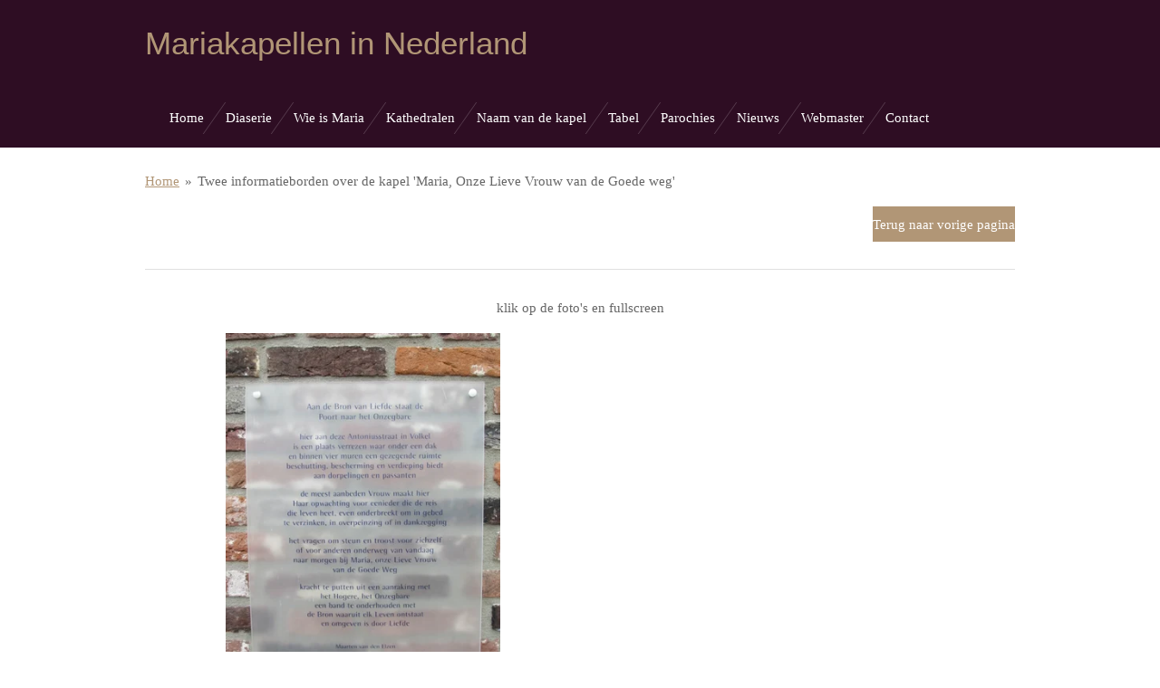

--- FILE ---
content_type: text/html; charset=UTF-8
request_url: https://www.mariakapelvinden.nl/twee-informatieborden-over-de-kapel-maria-onze-lieve-vrouw-van-de-goede-weg
body_size: 8100
content:
<!DOCTYPE html>
<html lang="nl">
    <head>
        <meta http-equiv="Content-Type" content="text/html; charset=utf-8">
        <meta name="viewport" content="width=device-width, initial-scale=1.0, maximum-scale=5.0">
        <meta http-equiv="X-UA-Compatible" content="IE=edge">
        <link rel="canonical" href="https://www.mariakapelvinden.nl/twee-informatieborden-over-de-kapel-maria-onze-lieve-vrouw-van-de-goede-weg">
        <link rel="sitemap" type="application/xml" href="https://www.mariakapelvinden.nl/sitemap.xml">
        <meta property="og:title" content="Twee informatieborden over de kapel &#039;Maria, Onze Lieve Vrouw van de Goede weg&#039; | Mariakapelvinden.nl">
        <meta property="og:url" content="https://www.mariakapelvinden.nl/twee-informatieborden-over-de-kapel-maria-onze-lieve-vrouw-van-de-goede-weg">
        <base href="https://www.mariakapelvinden.nl/">
        <meta name="description" property="og:description" content="Twee informatieborden over de kapel &#039;Maria, Onze Lieve Vrouw van de Goede weg&#039; Mariakapelvinden.nl in Nederland">
                <script nonce="5ea9b58fe46549c4b090dc7dd497df76">
            
            window.JOUWWEB = window.JOUWWEB || {};
            window.JOUWWEB.application = window.JOUWWEB.application || {};
            window.JOUWWEB.application = {"backends":[{"domain":"jouwweb.nl","freeDomain":"jouwweb.site"},{"domain":"webador.com","freeDomain":"webadorsite.com"},{"domain":"webador.de","freeDomain":"webadorsite.com"},{"domain":"webador.fr","freeDomain":"webadorsite.com"},{"domain":"webador.es","freeDomain":"webadorsite.com"},{"domain":"webador.it","freeDomain":"webadorsite.com"},{"domain":"jouwweb.be","freeDomain":"jouwweb.site"},{"domain":"webador.ie","freeDomain":"webadorsite.com"},{"domain":"webador.co.uk","freeDomain":"webadorsite.com"},{"domain":"webador.at","freeDomain":"webadorsite.com"},{"domain":"webador.be","freeDomain":"webadorsite.com"},{"domain":"webador.ch","freeDomain":"webadorsite.com"},{"domain":"webador.ch","freeDomain":"webadorsite.com"},{"domain":"webador.mx","freeDomain":"webadorsite.com"},{"domain":"webador.com","freeDomain":"webadorsite.com"},{"domain":"webador.dk","freeDomain":"webadorsite.com"},{"domain":"webador.se","freeDomain":"webadorsite.com"},{"domain":"webador.no","freeDomain":"webadorsite.com"},{"domain":"webador.fi","freeDomain":"webadorsite.com"},{"domain":"webador.ca","freeDomain":"webadorsite.com"},{"domain":"webador.ca","freeDomain":"webadorsite.com"},{"domain":"webador.pl","freeDomain":"webadorsite.com"},{"domain":"webador.com.au","freeDomain":"webadorsite.com"},{"domain":"webador.nz","freeDomain":"webadorsite.com"}],"editorLocale":"nl-NL","editorTimezone":"Europe\/Amsterdam","editorLanguage":"nl","analytics4TrackingId":"G-E6PZPGE4QM","analyticsDimensions":[],"backendDomain":"www.jouwweb.nl","backendShortDomain":"jouwweb.nl","backendKey":"jouwweb-nl","freeWebsiteDomain":"jouwweb.site","noSsl":false,"build":{"reference":"b995fc9"},"linkHostnames":["www.jouwweb.nl","www.webador.com","www.webador.de","www.webador.fr","www.webador.es","www.webador.it","www.jouwweb.be","www.webador.ie","www.webador.co.uk","www.webador.at","www.webador.be","www.webador.ch","fr.webador.ch","www.webador.mx","es.webador.com","www.webador.dk","www.webador.se","www.webador.no","www.webador.fi","www.webador.ca","fr.webador.ca","www.webador.pl","www.webador.com.au","www.webador.nz"],"assetsUrl":"https:\/\/assets.jwwb.nl","loginUrl":"https:\/\/www.jouwweb.nl\/inloggen","publishUrl":"https:\/\/www.jouwweb.nl\/v2\/website\/640270\/publish-proxy","adminUserOrIp":false,"pricing":{"plans":{"lite":{"amount":"700","currency":"EUR"},"pro":{"amount":"1200","currency":"EUR"},"business":{"amount":"2400","currency":"EUR"}},"yearlyDiscount":{"price":{"amount":"0","currency":"EUR"},"ratio":0,"percent":"0%","discountPrice":{"amount":"0","currency":"EUR"},"termPricePerMonth":{"amount":"0","currency":"EUR"},"termPricePerYear":{"amount":"0","currency":"EUR"}}},"hcUrl":{"add-product-variants":"https:\/\/help.jouwweb.nl\/hc\/nl\/articles\/28594307773201","basic-vs-advanced-shipping":"https:\/\/help.jouwweb.nl\/hc\/nl\/articles\/28594268794257","html-in-head":"https:\/\/help.jouwweb.nl\/hc\/nl\/articles\/28594336422545","link-domain-name":"https:\/\/help.jouwweb.nl\/hc\/nl\/articles\/28594325307409","optimize-for-mobile":"https:\/\/help.jouwweb.nl\/hc\/nl\/articles\/28594312927121","seo":"https:\/\/help.jouwweb.nl\/hc\/nl\/sections\/28507243966737","transfer-domain-name":"https:\/\/help.jouwweb.nl\/hc\/nl\/articles\/28594325232657","website-not-secure":"https:\/\/help.jouwweb.nl\/hc\/nl\/articles\/28594252935825"}};
            window.JOUWWEB.brand = {"type":"jouwweb","name":"JouwWeb","domain":"JouwWeb.nl","supportEmail":"support@jouwweb.nl"};
                    
                window.JOUWWEB = window.JOUWWEB || {};
                window.JOUWWEB.websiteRendering = {"locale":"nl-NL","timezone":"Europe\/Amsterdam","routes":{"api\/upload\/product-field":"\/_api\/upload\/product-field","checkout\/cart":"\/winkelwagen","payment":"\/bestelling-afronden\/:publicOrderId","payment\/forward":"\/bestelling-afronden\/:publicOrderId\/forward","public-order":"\/bestelling\/:publicOrderId","checkout\/authorize":"\/winkelwagen\/authorize\/:gateway","wishlist":"\/verlanglijst"}};
                                                    window.JOUWWEB.website = {"id":640270,"locale":"nl-NL","enabled":true,"title":"Mariakapelvinden.nl","hasTitle":false,"roleOfLoggedInUser":null,"ownerLocale":"nl-NL","plan":"pro","freeWebsiteDomain":"jouwweb.site","backendKey":"jouwweb-nl","currency":"EUR","defaultLocale":"nl-NL","url":"https:\/\/www.mariakapelvinden.nl\/","homepageSegmentId":2350062,"category":"website","isOffline":false,"isPublished":true,"locales":["nl-NL"],"allowed":{"ads":false,"credits":true,"externalLinks":true,"slideshow":true,"customDefaultSlideshow":true,"hostedAlbums":true,"moderators":true,"mailboxQuota":2,"statisticsVisitors":true,"statisticsDetailed":true,"statisticsMonths":3,"favicon":true,"password":true,"freeDomains":0,"freeMailAccounts":2,"canUseLanguages":false,"fileUpload":true,"legacyFontSize":false,"webshop":true,"products":-1,"imageText":false,"search":true,"audioUpload":true,"videoUpload":100,"allowDangerousForms":false,"allowHtmlCode":true,"mobileBar":true,"sidebar":false,"poll":false,"allowCustomForms":true,"allowBusinessListing":true,"allowCustomAnalytics":true,"allowAccountingLink":true,"digitalProducts":true,"sitemapElement":false},"mobileBar":{"enabled":false,"theme":"accent","email":{"active":true},"location":{"active":false},"phone":{"active":false},"whatsapp":{"active":false},"social":{"active":false,"network":"facebook"}},"webshop":{"enabled":false,"currency":"EUR","taxEnabled":false,"taxInclusive":false,"vatDisclaimerVisible":false,"orderNotice":"<p>Indien u speciale wensen heeft kunt u deze doorgeven via het Opmerkingen-veld in de laatste stap.<\/p>","orderConfirmation":"<p>Hartelijk bedankt voor uw bestelling! U ontvangt zo spoedig mogelijk bericht van ons over de afhandeling van uw bestelling.<\/p>","freeShipping":false,"freeShippingAmount":"0.00","shippingDisclaimerVisible":false,"pickupAllowed":false,"couponAllowed":false,"detailsPageAvailable":true,"socialMediaVisible":true,"termsPage":null,"termsPageUrl":null,"extraTerms":null,"pricingVisible":true,"orderButtonVisible":true,"shippingAdvanced":false,"shippingAdvancedBackEnd":false,"soldOutVisible":false,"backInStockNotificationEnabled":false,"canAddProducts":true,"nextOrderNumber":1,"allowedServicePoints":[],"sendcloudConfigured":false,"sendcloudFallbackPublicKey":"a3d50033a59b4a598f1d7ce7e72aafdf","taxExemptionAllowed":true,"invoiceComment":null,"emptyCartVisible":false,"minimumOrderPrice":null,"productNumbersEnabled":false,"wishlistEnabled":false,"hideTaxOnCart":false},"isTreatedAsWebshop":false};                            window.JOUWWEB.cart = {"products":[],"coupon":null,"shippingCountryCode":null,"shippingChoice":null,"breakdown":[]};                            window.JOUWWEB.scripts = [];                        window.parent.JOUWWEB.colorPalette = window.JOUWWEB.colorPalette;
        </script>
                <title>Twee informatieborden over de kapel &#039;Maria, Onze Lieve Vrouw van de Goede weg&#039; | Mariakapelvinden.nl</title>
                                            <link href="https://primary.jwwb.nl/public/j/g/a/temp-fivprztqxcxgaazeomga/touch-icon-iphone.png?bust=1690358276" rel="apple-touch-icon" sizes="60x60">                                                <link href="https://primary.jwwb.nl/public/j/g/a/temp-fivprztqxcxgaazeomga/touch-icon-ipad.png?bust=1690358276" rel="apple-touch-icon" sizes="76x76">                                                <link href="https://primary.jwwb.nl/public/j/g/a/temp-fivprztqxcxgaazeomga/touch-icon-iphone-retina.png?bust=1690358276" rel="apple-touch-icon" sizes="120x120">                                                <link href="https://primary.jwwb.nl/public/j/g/a/temp-fivprztqxcxgaazeomga/touch-icon-ipad-retina.png?bust=1690358276" rel="apple-touch-icon" sizes="152x152">                                                <link href="https://primary.jwwb.nl/public/j/g/a/temp-fivprztqxcxgaazeomga/favicon.png?bust=1690358276" rel="shortcut icon">                                                <link href="https://primary.jwwb.nl/public/j/g/a/temp-fivprztqxcxgaazeomga/favicon.png?bust=1690358276" rel="icon">                                        <meta property="og:image" content="https&#x3A;&#x2F;&#x2F;primary.jwwb.nl&#x2F;public&#x2F;j&#x2F;g&#x2F;a&#x2F;temp-fivprztqxcxgaazeomga&#x2F;erwvs8&#x2F;47515MariakapelVolkelAntoniusstraat.jpg&#x3F;enable-io&#x3D;true&amp;enable&#x3D;upscale&amp;fit&#x3D;bounds&amp;width&#x3D;1200">
                    <meta property="og:image" content="https&#x3A;&#x2F;&#x2F;primary.jwwb.nl&#x2F;public&#x2F;j&#x2F;g&#x2F;a&#x2F;temp-fivprztqxcxgaazeomga&#x2F;kt5zrp&#x2F;47516MariakapelVolkelAntoniusstraat.jpg&#x3F;enable-io&#x3D;true&amp;enable&#x3D;upscale&amp;fit&#x3D;bounds&amp;width&#x3D;1200">
                                    <meta name="twitter:card" content="summary_large_image">
                        <meta property="twitter:image" content="https&#x3A;&#x2F;&#x2F;primary.jwwb.nl&#x2F;public&#x2F;j&#x2F;g&#x2F;a&#x2F;temp-fivprztqxcxgaazeomga&#x2F;erwvs8&#x2F;47515MariakapelVolkelAntoniusstraat.jpg&#x3F;enable-io&#x3D;true&amp;enable&#x3D;upscale&amp;fit&#x3D;bounds&amp;width&#x3D;1200">
                                                    <style>html {
    overflow-y: scroll;
}</style>                            <script src="https://plausible.io/js/script.manual.js" nonce="5ea9b58fe46549c4b090dc7dd497df76" data-turbo-track="reload" defer data-domain="shard20.jouwweb.nl"></script>
<script src="https://assets.jwwb.nl/assets/build/website-rendering/nl-NL.js?bust=af8dcdef13a1895089e9" nonce="5ea9b58fe46549c4b090dc7dd497df76" data-turbo-track="reload" defer></script>
<script src="https://assets.jwwb.nl/assets/website-rendering/runtime.e155993011efc7175f1d.js?bust=9c9da86aa25b93d0d097" nonce="5ea9b58fe46549c4b090dc7dd497df76" data-turbo-track="reload" defer></script>
<script src="https://assets.jwwb.nl/assets/website-rendering/812.881ee67943804724d5af.js?bust=78ab7ad7d6392c42d317" nonce="5ea9b58fe46549c4b090dc7dd497df76" data-turbo-track="reload" defer></script>
<script src="https://assets.jwwb.nl/assets/website-rendering/main.fcb48f874358186fdbcf.js?bust=ae2434b747f7e2a90746" nonce="5ea9b58fe46549c4b090dc7dd497df76" data-turbo-track="reload" defer></script>
<link rel="preload" href="https://assets.jwwb.nl/assets/website-rendering/styles.1ccb5af37fe695da2886.css?bust=b0ae04ec4c862e8d8ee1" as="style">
<link rel="preload" href="https://assets.jwwb.nl/assets/website-rendering/fonts/icons-website-rendering/font/website-rendering.woff2?bust=bd2797014f9452dadc8e" as="font" crossorigin>
<link rel="stylesheet" type="text/css" href="https://assets.jwwb.nl/assets/website-rendering/styles.1ccb5af37fe695da2886.css?bust=b0ae04ec4c862e8d8ee1" nonce="5ea9b58fe46549c4b090dc7dd497df76" data-turbo-track="dynamic">
<link rel="preconnect" href="https://assets.jwwb.nl">
<link rel="stylesheet" type="text/css" href="https://primary.jwwb.nl/public/j/g/a/temp-fivprztqxcxgaazeomga/style.css?bust=1769525330" nonce="5ea9b58fe46549c4b090dc7dd497df76" data-turbo-track="dynamic">    </head>
    <body
        id="top"
        class="jw-is-no-slideshow jw-header-is-text jw-is-segment-page jw-is-frontend jw-is-no-sidebar jw-is-no-messagebar jw-is-no-touch-device jw-is-no-mobile"
                                    data-jouwweb-page="4181221"
                                                data-jouwweb-segment-id="4181221"
                                                data-jouwweb-segment-type="page"
                                                data-template-threshold="960"
                                                data-template-name="beautysalon&#x7C;fotografie"
                            itemscope
        itemtype="https://schema.org/WebPage"
    >
                                    <meta itemprop="url" content="https://www.mariakapelvinden.nl/twee-informatieborden-over-de-kapel-maria-onze-lieve-vrouw-van-de-goede-weg">
        <a href="#main-content" class="jw-skip-link">
            Ga direct naar de hoofdinhoud        </a>
        <div class="jw-background"></div>
        <div class="jw-body">
            <div class="jw-mobile-menu jw-mobile-is-text js-mobile-menu">
            <span class="jw-mobile-menu__button jw-mobile-menu__button--dummy"></span>        <div class="jw-mobile-header jw-mobile-header--text">
        <a            class="jw-mobile-header-content"
                            href="/"
                        >
                                        <div class="jw-mobile-text">
                    Mariakapellen in Nederland                </div>
                    </a>
    </div>

    
            <button
            type="button"
            class="jw-mobile-menu__button jw-mobile-toggle"
            aria-label="Open / sluit menu"
        >
            <span class="jw-icon-burger"></span>
        </button>
    </div>
            <header class="header clear js-fixed-header-container">
    <div class="inner header-inner js-topbar-content-container">
        <div class="jw-header-logo">
        <div
    class="jw-header jw-header-title-container jw-header-text jw-header-text-toggle"
    data-stylable="true"
>
    <a        id="jw-header-title"
        class="jw-header-title"
                    href="/"
            >
        Mariakapellen in Nederland    </a>
</div>
</div>
        <nav class="menu jw-menu-copy clear">
            <ul
    id="jw-menu"
    class="jw-menu jw-menu-horizontal"
            >
            <li
    class="jw-menu-item"
>
        <a        class="jw-menu-link"
        href="/"                                            data-page-link-id="2350062"
                            >
                <span class="">
            Home        </span>
            </a>
                </li>
            <li
    class="jw-menu-item"
>
        <a        class="jw-menu-link"
        href="/diaserie"                                            data-page-link-id="3187752"
                            >
                <span class="">
            Diaserie        </span>
            </a>
                </li>
            <li
    class="jw-menu-item"
>
        <a        class="jw-menu-link"
        href="/wie-is-maria"                                            data-page-link-id="3495959"
                            >
                <span class="">
            Wie is Maria        </span>
            </a>
                </li>
            <li
    class="jw-menu-item"
>
        <a        class="jw-menu-link"
        href="/kathedralen"                                            data-page-link-id="5059031"
                            >
                <span class="">
            Kathedralen        </span>
            </a>
                </li>
            <li
    class="jw-menu-item"
>
        <a        class="jw-menu-link"
        href="/naam-van-de-kapel"                                            data-page-link-id="3197781"
                            >
                <span class="">
            Naam van de kapel        </span>
            </a>
                </li>
            <li
    class="jw-menu-item"
>
        <a        class="jw-menu-link"
        href="/tabel"                                            data-page-link-id="9803530"
                            >
                <span class="">
            Tabel        </span>
            </a>
                </li>
            <li
    class="jw-menu-item"
>
        <a        class="jw-menu-link"
        href="/parochies"                                            data-page-link-id="15013104"
                            >
                <span class="">
            Parochies        </span>
            </a>
                </li>
            <li
    class="jw-menu-item"
>
        <a        class="jw-menu-link"
        href="/nieuws"                                            data-page-link-id="2558873"
                            >
                <span class="">
            Nieuws        </span>
            </a>
                </li>
            <li
    class="jw-menu-item"
>
        <a        class="jw-menu-link"
        href="/webmaster"                                            data-page-link-id="2350311"
                            >
                <span class="">
            Webmaster        </span>
            </a>
                </li>
            <li
    class="jw-menu-item"
>
        <a        class="jw-menu-link"
        href="/contact"                                            data-page-link-id="2355650"
                            >
                <span class="">
            Contact        </span>
            </a>
                </li>
    
    </ul>

    <script nonce="5ea9b58fe46549c4b090dc7dd497df76" id="jw-mobile-menu-template" type="text/template">
        <ul id="jw-menu" class="jw-menu jw-menu-horizontal">
                            <li
    class="jw-menu-item"
>
        <a        class="jw-menu-link"
        href="/"                                            data-page-link-id="2350062"
                            >
                <span class="">
            Home        </span>
            </a>
                </li>
                            <li
    class="jw-menu-item"
>
        <a        class="jw-menu-link"
        href="/diaserie"                                            data-page-link-id="3187752"
                            >
                <span class="">
            Diaserie        </span>
            </a>
                </li>
                            <li
    class="jw-menu-item"
>
        <a        class="jw-menu-link"
        href="/wie-is-maria"                                            data-page-link-id="3495959"
                            >
                <span class="">
            Wie is Maria        </span>
            </a>
                </li>
                            <li
    class="jw-menu-item"
>
        <a        class="jw-menu-link"
        href="/kathedralen"                                            data-page-link-id="5059031"
                            >
                <span class="">
            Kathedralen        </span>
            </a>
                </li>
                            <li
    class="jw-menu-item"
>
        <a        class="jw-menu-link"
        href="/naam-van-de-kapel"                                            data-page-link-id="3197781"
                            >
                <span class="">
            Naam van de kapel        </span>
            </a>
                </li>
                            <li
    class="jw-menu-item"
>
        <a        class="jw-menu-link"
        href="/tabel"                                            data-page-link-id="9803530"
                            >
                <span class="">
            Tabel        </span>
            </a>
                </li>
                            <li
    class="jw-menu-item"
>
        <a        class="jw-menu-link"
        href="/parochies"                                            data-page-link-id="15013104"
                            >
                <span class="">
            Parochies        </span>
            </a>
                </li>
                            <li
    class="jw-menu-item"
>
        <a        class="jw-menu-link"
        href="/nieuws"                                            data-page-link-id="2558873"
                            >
                <span class="">
            Nieuws        </span>
            </a>
                </li>
                            <li
    class="jw-menu-item"
>
        <a        class="jw-menu-link"
        href="/webmaster"                                            data-page-link-id="2350311"
                            >
                <span class="">
            Webmaster        </span>
            </a>
                </li>
                            <li
    class="jw-menu-item"
>
        <a        class="jw-menu-link"
        href="/contact"                                            data-page-link-id="2355650"
                            >
                <span class="">
            Contact        </span>
            </a>
                </li>
            
                    </ul>
    </script>
        </nav>
    </div>
</header>
<div class="wrapper">
    <script nonce="5ea9b58fe46549c4b090dc7dd497df76">
        window.JOUWWEB.templateConfig = {
            header: {
                selector: 'header',
                mobileSelector: '.jw-mobile-header',
                updatePusher: function (headerHeight, state) {
                    $('.jw-menu-clone').css('top', headerHeight);

                    // Logo height change implies header height change, so we update
                    // the styles dependent on logo height in the same callback as the header height.
                    var headerLogoHeight = document.querySelector('.jw-header-logo').offsetHeight;
                    document.documentElement.style.setProperty('--header-logo-height', headerLogoHeight + 'px');
                },
            },
        };
    </script>
    <div class="slideshow-wrap">
                <div class="slideshow-decoration">
            <div class="slideshow-decoration__bar">
                <div class="slideshow-decoration__inner-bar"></div>
            </div>
        </div>
    </div>
    <script nonce="5ea9b58fe46549c4b090dc7dd497df76">
        window.addEventListener('load', function () {
            const scrollTop = document.querySelector('.jw-scroll-top');
            if(scrollTop) {
                scrollTop.addEventListener('click', function (e) {
                    e.preventDefault();
                    window.scrollTo({
                        top: 0,
                        behavior: 'smooth'
                    });
                });
            }
        });
    </script>
</div>
<div class="main-content">
    
<main id="main-content" class="block-content">
    <div data-section-name="content" class="jw-section jw-section-content jw-responsive">
        <div class="jw-block-element"><div
    id="jw-element-56273559"
    data-jw-element-id="56273559"
        class="jw-tree-node jw-element jw-strip-root jw-tree-container jw-responsive jw-node-is-first-child jw-node-is-last-child"
>
    <div
    id="jw-element-341397115"
    data-jw-element-id="341397115"
        class="jw-tree-node jw-element jw-strip jw-tree-container jw-responsive jw-strip--default jw-strip--style-color jw-strip--color-default jw-strip--padding-both jw-node-is-first-child jw-strip--primary jw-node-is-last-child"
>
    <div class="jw-strip__content-container"><div class="jw-strip__content jw-responsive">
                        <nav class="jw-breadcrumbs" aria-label="Kruimelpad"><ol><li><a href="/" class="jw-breadcrumbs__link">Home</a></li><li><span class="jw-breadcrumbs__separator" aria-hidden="true">&raquo;</span><a href="/twee-informatieborden-over-de-kapel-maria-onze-lieve-vrouw-van-de-goede-weg" class="jw-breadcrumbs__link jw-breadcrumbs__link--current" aria-current="page">Twee informatieborden over de kapel &#039;Maria, Onze Lieve Vrouw van de Goede weg&#039;</a></li></ol></nav><div
    id="jw-element-56273560"
    data-jw-element-id="56273560"
        class="jw-tree-node jw-element jw-button jw-node-is-first-child"
>
    <div class="jw-btn-container&#x20;jw-btn-is-right">
            <a
                            href="&#x2F;mariakapel-volkel-antoniusstraat"
                                    title="Mariakapel&#x20;Volkel&#x20;Antoniusstraat"            class="jw-element-content&#x20;jw-btn&#x20;jw-btn--size-medium&#x20;jw-btn--style-flat&#x20;jw-btn--roundness-square&#x20;jw-btn--icon-position-start"
            style=""
        >
                        <span class="jw-btn-caption">
                Terug naar vorige pagina            </span>
        </a>
    </div>
</div><div
    id="jw-element-56273561"
    data-jw-element-id="56273561"
        class="jw-tree-node jw-element jw-separator"
>
    <div class="jw-element-separator-padding">
    <hr
        class="jw-element-separator jw-element-separator--thin jw-element-separator--solid"
        style="--jw-element-separator__margin&#x3A;&#x20;1.0000em"
    />
</div>
</div><div
    id="jw-element-56273735"
    data-jw-element-id="56273735"
        class="jw-tree-node jw-element jw-image-text"
>
    <div class="jw-element-imagetext-text">
            <p style="text-align: center;">klik op de foto's en fullscreen</p>    </div>
</div><div
    id="jw-element-56273562"
    data-jw-element-id="56273562"
        class="jw-tree-node jw-element jw-columns jw-tree-container jw-responsive jw-tree-horizontal jw-columns--mode-flex"
>
    <div
    id="jw-element-56273563"
    data-jw-element-id="56273563"
            style="width: 50%"
        class="jw-tree-node jw-element jw-column jw-tree-container jw-responsive jw-node-is-first-child"
>
    <div
    id="jw-element-56273565"
    data-jw-element-id="56273565"
        class="jw-tree-node jw-element jw-image jw-node-is-first-child jw-node-is-last-child"
>
    <div
    class="jw-intent jw-element-image jw-element-content jw-element-image-is-center jw-element-image--full-width-to-420"
            style="width: 303px;"
    >
            
                    <a
                class="jw-enlarge-image"
                href="https://primary.jwwb.nl/public/j/g/a/temp-fivprztqxcxgaazeomga/erwvs8/47515MariakapelVolkelAntoniusstraat.jpg"
                title="Toon grotere versie"
                data-width="1920"
                data-height="2560"
                data-aspect="1.333"
                data-thumb-aspect="1.333"
            >
        
                <picture
            class="jw-element-image__image-wrapper jw-image-is-square jw-intrinsic"
            style="padding-top: 133.25%;"
        >
                                            <img class="jw-element-image__image jw-intrinsic__item" style="--jw-element-image--pan-x: 0.5; --jw-element-image--pan-y: 0.5;" alt="" src="https://primary.jwwb.nl/public/j/g/a/temp-fivprztqxcxgaazeomga/47515MariakapelVolkelAntoniusstraat.jpg" srcset="https://primary.jwwb.nl/public/j/g/a/temp-fivprztqxcxgaazeomga/erwvs8/47515MariakapelVolkelAntoniusstraat.jpg?enable-io=true&amp;width=96 96w, https://primary.jwwb.nl/public/j/g/a/temp-fivprztqxcxgaazeomga/erwvs8/47515MariakapelVolkelAntoniusstraat.jpg?enable-io=true&amp;width=147 147w, https://primary.jwwb.nl/public/j/g/a/temp-fivprztqxcxgaazeomga/erwvs8/47515MariakapelVolkelAntoniusstraat.jpg?enable-io=true&amp;width=226 226w, https://primary.jwwb.nl/public/j/g/a/temp-fivprztqxcxgaazeomga/erwvs8/47515MariakapelVolkelAntoniusstraat.jpg?enable-io=true&amp;width=347 347w, https://primary.jwwb.nl/public/j/g/a/temp-fivprztqxcxgaazeomga/erwvs8/47515MariakapelVolkelAntoniusstraat.jpg?enable-io=true&amp;width=532 532w, https://primary.jwwb.nl/public/j/g/a/temp-fivprztqxcxgaazeomga/erwvs8/47515MariakapelVolkelAntoniusstraat.jpg?enable-io=true&amp;width=816 816w, https://primary.jwwb.nl/public/j/g/a/temp-fivprztqxcxgaazeomga/erwvs8/47515MariakapelVolkelAntoniusstraat.jpg?enable-io=true&amp;width=1252 1252w, https://primary.jwwb.nl/public/j/g/a/temp-fivprztqxcxgaazeomga/erwvs8/47515MariakapelVolkelAntoniusstraat.jpg?enable-io=true&amp;width=1920 1920w" sizes="auto, min(100vw, 303px), 100vw" loading="lazy" width="800" height="1066">                    </picture>

                    </a>
            </div>
</div></div><div
    id="jw-element-56273566"
    data-jw-element-id="56273566"
            style="width: 50%"
        class="jw-tree-node jw-element jw-column jw-tree-container jw-responsive jw-node-is-last-child"
>
    <div
    id="jw-element-56273568"
    data-jw-element-id="56273568"
        class="jw-tree-node jw-element jw-image jw-node-is-first-child jw-node-is-last-child"
>
    <div
    class="jw-intent jw-element-image jw-element-content jw-element-image-is-center jw-element-image--full-width-to-640"
            style="width: 407px;"
    >
            
                    <a
                class="jw-enlarge-image"
                href="https://primary.jwwb.nl/public/j/g/a/temp-fivprztqxcxgaazeomga/kt5zrp/47516MariakapelVolkelAntoniusstraat.jpg"
                title="Toon grotere versie"
                data-width="1920"
                data-height="1440"
                data-aspect="0.75"
                data-thumb-aspect="0.75"
            >
        
                <picture
            class="jw-element-image__image-wrapper jw-image-is-square jw-intrinsic"
            style="padding-top: 75%;"
        >
                                            <img class="jw-element-image__image jw-intrinsic__item" style="--jw-element-image--pan-x: 0.5; --jw-element-image--pan-y: 0.5;" alt="" src="https://primary.jwwb.nl/public/j/g/a/temp-fivprztqxcxgaazeomga/47516MariakapelVolkelAntoniusstraat.jpg" srcset="https://primary.jwwb.nl/public/j/g/a/temp-fivprztqxcxgaazeomga/kt5zrp/47516MariakapelVolkelAntoniusstraat.jpg?enable-io=true&amp;width=96 96w, https://primary.jwwb.nl/public/j/g/a/temp-fivprztqxcxgaazeomga/kt5zrp/47516MariakapelVolkelAntoniusstraat.jpg?enable-io=true&amp;width=147 147w, https://primary.jwwb.nl/public/j/g/a/temp-fivprztqxcxgaazeomga/kt5zrp/47516MariakapelVolkelAntoniusstraat.jpg?enable-io=true&amp;width=226 226w, https://primary.jwwb.nl/public/j/g/a/temp-fivprztqxcxgaazeomga/kt5zrp/47516MariakapelVolkelAntoniusstraat.jpg?enable-io=true&amp;width=347 347w, https://primary.jwwb.nl/public/j/g/a/temp-fivprztqxcxgaazeomga/kt5zrp/47516MariakapelVolkelAntoniusstraat.jpg?enable-io=true&amp;width=532 532w, https://primary.jwwb.nl/public/j/g/a/temp-fivprztqxcxgaazeomga/kt5zrp/47516MariakapelVolkelAntoniusstraat.jpg?enable-io=true&amp;width=816 816w, https://primary.jwwb.nl/public/j/g/a/temp-fivprztqxcxgaazeomga/kt5zrp/47516MariakapelVolkelAntoniusstraat.jpg?enable-io=true&amp;width=1252 1252w, https://primary.jwwb.nl/public/j/g/a/temp-fivprztqxcxgaazeomga/kt5zrp/47516MariakapelVolkelAntoniusstraat.jpg?enable-io=true&amp;width=1920 1920w" sizes="auto, min(100vw, 407px), 100vw" loading="lazy" width="800" height="600">                    </picture>

                    </a>
            </div>
</div></div></div><div
    id="jw-element-56273578"
    data-jw-element-id="56273578"
        class="jw-tree-node jw-element jw-separator jw-node-is-last-child"
>
    <div class="jw-element-separator-padding">
    <hr
        class="jw-element-separator jw-element-separator--thin jw-element-separator--solid"
        style="--jw-element-separator__margin&#x3A;&#x20;1.0000em"
    />
</div>
</div></div></div></div></div></div>            </div>
</main>
    </div>
<div class="scroll-top diamond diamond--hover">
    <a
        class="jw-scroll-top"
        href="#top"
    >
        <span class="diamond__text">TOP</span>
    </a>
</div>
<footer class="block-footer">
    <div
        data-section-name="footer"
        class="jw-section jw-section-footer jw-responsive"
    >
                <div class="jw-strip jw-strip--default jw-strip--style-color jw-strip--primary jw-strip--color-default jw-strip--padding-both"><div class="jw-strip__content-container"><div class="jw-strip__content jw-responsive">            <div class="jw-block-element"><div
    id="jw-element-213597718"
    data-jw-element-id="213597718"
        class="jw-tree-node jw-element jw-simple-root jw-tree-container jw-tree-container--empty jw-responsive jw-node-is-first-child jw-node-is-last-child"
>
    </div></div>                                        <div class="jw-block-footer-content">
                    <div class="jw-credits clear">
                        <div class="jw-credits-owner">
                            <div id="jw-footer-text">
                                <div class="jw-footer-text-content">
                                    &copy; 2016 - 2026 Mariakapelvinden.nl                                </div>
                            </div>
                        </div>
                        <div class="jw-credits-right">
                                                                                </div>
                    </div>
                </div>
                    </div></div></div>    </div>
</footer>
            
<div class="jw-bottom-bar__container">
    </div>
<div class="jw-bottom-bar__spacer">
    </div>

            <div id="jw-variable-loaded" style="display: none;"></div>
            <div id="jw-variable-values" style="display: none;">
                                    <span data-jw-variable-key="background-color" class="jw-variable-value-background-color"></span>
                                    <span data-jw-variable-key="background" class="jw-variable-value-background"></span>
                                    <span data-jw-variable-key="font-family" class="jw-variable-value-font-family"></span>
                                    <span data-jw-variable-key="paragraph-color" class="jw-variable-value-paragraph-color"></span>
                                    <span data-jw-variable-key="paragraph-link-color" class="jw-variable-value-paragraph-link-color"></span>
                                    <span data-jw-variable-key="paragraph-font-size" class="jw-variable-value-paragraph-font-size"></span>
                                    <span data-jw-variable-key="heading-color" class="jw-variable-value-heading-color"></span>
                                    <span data-jw-variable-key="heading-link-color" class="jw-variable-value-heading-link-color"></span>
                                    <span data-jw-variable-key="heading-font-size" class="jw-variable-value-heading-font-size"></span>
                                    <span data-jw-variable-key="heading-font-family" class="jw-variable-value-heading-font-family"></span>
                                    <span data-jw-variable-key="menu-text-color" class="jw-variable-value-menu-text-color"></span>
                                    <span data-jw-variable-key="menu-text-link-color" class="jw-variable-value-menu-text-link-color"></span>
                                    <span data-jw-variable-key="menu-text-font-size" class="jw-variable-value-menu-text-font-size"></span>
                                    <span data-jw-variable-key="menu-font-family" class="jw-variable-value-menu-font-family"></span>
                                    <span data-jw-variable-key="menu-capitalize" class="jw-variable-value-menu-capitalize"></span>
                                    <span data-jw-variable-key="accent-color" class="jw-variable-value-accent-color"></span>
                                    <span data-jw-variable-key="header-color" class="jw-variable-value-header-color"></span>
                                    <span data-jw-variable-key="sidebar-color" class="jw-variable-value-sidebar-color"></span>
                                    <span data-jw-variable-key="sidebar-text-color" class="jw-variable-value-sidebar-text-color"></span>
                                    <span data-jw-variable-key="sidebar-text-link-color" class="jw-variable-value-sidebar-text-link-color"></span>
                                    <span data-jw-variable-key="sidebar-text-font-size" class="jw-variable-value-sidebar-text-font-size"></span>
                                    <span data-jw-variable-key="footer-color" class="jw-variable-value-footer-color"></span>
                                    <span data-jw-variable-key="footer-text-color" class="jw-variable-value-footer-text-color"></span>
                                    <span data-jw-variable-key="footer-text-link-color" class="jw-variable-value-footer-text-link-color"></span>
                                    <span data-jw-variable-key="footer-text-font-size" class="jw-variable-value-footer-text-font-size"></span>
                                    <span data-jw-variable-key="show-head" class="jw-variable-value-show-head"></span>
                            </div>
        </div>
                            <script nonce="5ea9b58fe46549c4b090dc7dd497df76" type="application/ld+json">[{"@context":"https:\/\/schema.org","@type":"Organization","url":"https:\/\/www.mariakapelvinden.nl\/"}]</script>
                <script nonce="5ea9b58fe46549c4b090dc7dd497df76">window.JOUWWEB = window.JOUWWEB || {}; window.JOUWWEB.experiment = {"enrollments":{},"defaults":{"only-annual-discount-restart":"3months-50pct","ai-homepage-structures":"on","checkout-shopping-cart-design":"on","ai-page-wizard-ui":"on","payment-cycle-dropdown":"on","trustpilot-checkout":"widget","improved-homepage-structures":"on","slimmed-down-navigation":"on","new-onboarding-project-type-ui":"casual"}};</script>        <script nonce="5ea9b58fe46549c4b090dc7dd497df76">window.plausible = window.plausible || function() { (window.plausible.q = window.plausible.q || []).push(arguments) };plausible('pageview', { props: {website: 640270 }});</script>                                </body>
</html>
